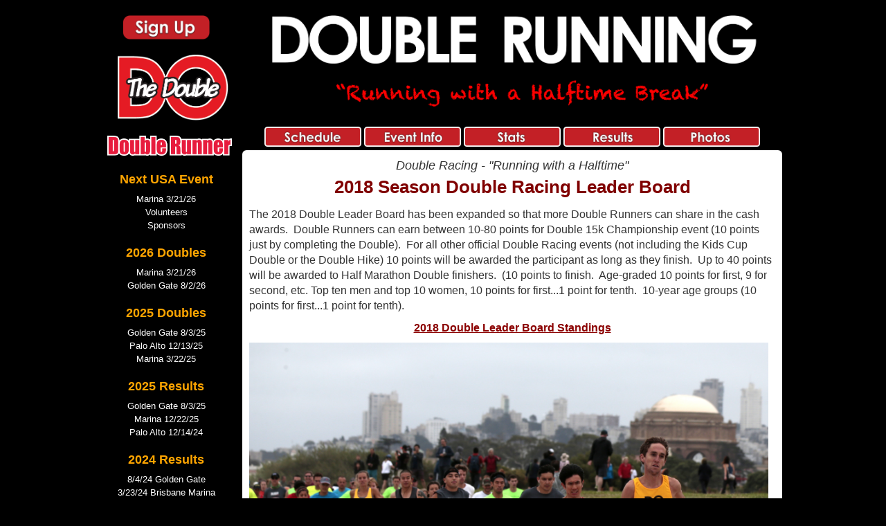

--- FILE ---
content_type: text/html; charset=UTF-8
request_url: https://www.doubleroadrace.com/leaderboardawards
body_size: 8233
content:
<!DOCTYPE html>
<html>
<head>
<meta charset="UTF-8">
<title>Double Running - Double Road Race</title>
<meta name="viewport" content="initial-scale=1.0, width=device-width" />
<meta property="og:title" content="https://doubleroadrace.com/ ">
<meta property="og:type" content="website">
<meta property="og:url" content="https://doubleroadrace.com/">
<meta property="og:image" content="https://www.doubleroadrace.com/nui/u/images/52462.jpg">
<meta property="og:site_name" content="Double Road Race">
<meta property="og:description" content="Double Running. Running with a halftime break. Do The Double!">
<meta property="og:locale" content="en_US">
<script src="https://rez.waitman.net/public/jquery-1.12.2.min.js"></script>
<script src="https://rez.waitman.net/public/bootstrap.min.js"></script>
<link rel="stylesheet" type="text/css" href="https://rez.waitman.net/public/bootstrap.min.css" media="all" />
<style type="text/css">
html body { height: 100%; }
body { font-family: Arial; margin:0px; text-align:center; background-color:#000; }
.llc { text-align:left; padding:10px;}
.gold { color:rgb(255, 165, 0) !important }
#bobedit a { color: #fff; }
table { border:0 }
td { padding:5px; }
a { color: #8B0000; }
a:hover { color: #B22222; }
.urig { width:150px;float:right;text-align:right;padding-right:20px;z-index:50;font-size:90%;padding-top:10px; }
#respick ul { margin:0; padding:0; }
#respick li { display: inline; padding:10px; }
#respick { border-bottom:2px solid #ccc; padding:10px; }
@media only screen and (max-width: 1024px) {
#wrap { width:100%;height:100%; margin:auto; text-align:left; background-color:#fff;  }
#navbutton { text-align: left; background-color:#000; color:#fff; font-size:150%; }
#navbutton ul { list-style-type: none; margin:0; padding:0; }
#navbutton li { padding:5px; display:inline; }
#navbutton li a { color:#fff; text-decoration: none; }
#navbutton img { max-width:40px; height:auto; }
#mobilenav { font-size:150%; }
#mobilenav ul { list-style-type: square; margin:0; padding:0; }
#mobilenav li a { color:#fff; display: block; }
#lnlogo { display: none; }
#lnlogomobile { max-width:180px; padding:10px; height:auto; display: inline; }
#ln { width:100%; font-size:120%; position:absolute; top:50px; left:0px; padding:10px; text-align:left; z-index: 10000; background-color:#000; display:none; }
#ln a { color:#fff; }
#ln h3 { color:rgb(255, 165, 0);font-size:18px; font-weight: bold; }
#ln ul { margin:0; padding:0; }
#ln li { list-style-type: none; padding:1px; }
#rn { text-align:center; float:left; min-height:800px; background-color:#000; }
#rnlt { padding:10px; background-color:#000; }
#rnlogo { width:100%; max-width:100%; height:auto; display: inline; }
#snup { max-width:150px; height:auto; display: inline; padding:10px; }
#rnbox { background-color:#fff;  border-radius: 6px 6px 0px 0px; }
#rnbox a { text-decoration: underline !important; }
#cpbox { min-height:70px; background-color:#fff; border-radius: 0px 0px 6px 6px; text-align:center; }
#cpbox img { max-width:40px; height: auto; }
#copyright { display: none; }
#navibar { width:0px;display:none; }
#navibar img { width:0px;display:none; }
.carousel { width:100%; border-radius: 6px 6px 0px 0px; }
.container { width:100%; margin:0; padding:0; border-radius: 6px 6px 0px 0px; }
.cimg { width:100%; height:auto; border-radius: 6px 6px 0px 0px; }
.drrsqimg { width:50%;height:auto;float:left; display: inline; }
.drrhimg {width:100%;height:auto; display:inline; }
#drm { display:none; }
#drmmobile img { max-width:190px;height:auto;padding:5px;display:block; }
#galhead h1 { font-size:160%;font-weight:bold; }
.galp { font-size:100%; text-align:center;padding:5px; margin:20px; }
.galp img { max-width:100%; height: auto; }
#targetbox { width:0px;height:0px;z-index:-1000; display:none; }
#gpho { width:0px;height:0px;z-index:-1000; display:none; }
#tbnav { width:0px;height:0px;display:none; }
#gpholo { width:0px;height:0px;display:none; }
.imax { max-width:100%; height:auto; padding:3px; }
.x2 { font-size:102%;padding-top:20px;font-weight:bold; }
.nnbb { width:80px;float:left;font-size:10pt;background-color:#ccc;text-align:center; padding:3px; margin-right:4px; }
.tl { border-bottom:1px solid #ccc; margin-top:3px; padding:5px; }
.bono { padding-bottom:10px; }
.schebar { }
#runcontent { text-align:left; }
}

@media only screen and (min-width: 1025px) {
#wrap { max-width:1000px; height:100%; margin:auto; text-align:left; background-color:#fff;  }
#navbutton { height:0px;display:none; }
#navbutton img { max-width:0px; display:none; }
#mobilenav { height:0px;display:none; }
#rn { max-width:800px; text-align:center; float:left; min-height:800px; background-color:#000; }
#rnlt { max-width:800px; padding:10px; background-color:#000; }
#rnlogo { max-width:720px; height:auto; display: inline; }
#snup { max-width:150px; height:auto; display: inline; padding:10px; }
#rnbox { max-width:800px; min-height:800px; background-color:#fff;  border-radius: 6px 6px 0px 0px; }
#rnbox a { text-decoration: underline !important; }
#cpbox { max-width:800px; min-height:70px; background-color:#fff; border-radius: 0px 0px 6px 6px; text-align:center; }
#cpbox img { max-width:40px; height: auto; }
#mobilecopyright { display:none; }
#lnlogo { max-width:180px; padding:10px; height:auto; display: inline; margin-left:10px; }
#lnlogomobile { display: none; }
#ln { font-size:90%; max-width:200px; float:left; padding:10px; text-align:center; }
#ln a { color:#fff; }
#ln h3 { color:rgb(255, 165, 0);font-size:18px; font-weight: bold; }
#ln ul { margin:0; padding:0; }
#ln li { list-style-type: none; padding:1px; }
#navibar { max-width:800px; overflow:hidden; padding:5px; }
#navibar img { max-width: 140px; height:auto; }
.carousel { max-width:100%; border-radius: 6px 6px 0px 0px; }
.container { max-width:100%; margin:0; padding:0; border-radius: 6px 6px 0px 0px; }
.cimg { border-radius: 6px 6px 0px 0px; }
.drrsqimg { max-width:50%;height:auto;float:left; display: inline; }
.drrhimg { max-width:100%;height:auto; display:inline; }
#drm img { max-width:190px;height:auto;padding:5px;display:block; }
#drmmobile { display: none; }
.galp { width:225px;height:255px;float:left;font-size:90%;text-align:center;padding:5px; margin:10px; }
.galp img { max-width: 205px; height: auto; }
#targetbox {  margin: 30px auto;  padding: 0px;  background: #000;  position: fixed;  width:1100px; min-height:600px; left:0px; top:0px; display:none; z-index:20000; padding:20px;}
#gpho { width:800px; float:left; }
#bootitle { color:#fff; font-weight:bold; font-size:120%; text-align:right;  }
#boocap { color:#fff; width:220px;float:right; padding-top:20px; }
#boocap p { width:200px; font-size:90%; padding:10px; text-align:right; }
#tbnav { text-align:right; }
#gpholo { max-width:180px;height:auto;padding:10px; }
.galp h2 {
   position: relative; 
   top: -130px; 
   left: 50px; 
   width: 100%; 
	text-align:center;
}
.galp h2 span { 
   color: white; 
   font: bold 24px/45px Helvetica, Sans-Serif; 
   letter-spacing: -1px;  
   background: rgb(0, 0, 0); /* fallback color */
   background: rgba(0, 0, 0, 0.7);
   padding: 10px; 
	border-radius: 6px;
}
.galp h2 span.spacer {
   padding:0 5px;
}
.imax { max-width:210px; height: auto; padding:3px; }
.x2 { font-size:102%;padding-top:20px;font-weight:bold; }
.nnbb { width:80px;float:left;font-size:10pt;background-color:#ccc;text-align:center; padding:3px; margin-right:4px; }
.tl { width:210px; border-bottom:1px solid #ccc; margin-top:3px; padding:5px; }
.bono { padding-bottom:10px; width:220px; }
.schebar { width:248px;float:left; }
}
.squ { max-width:200px; height:auto; }
#runcontent { text-align:left; }
</style>

<!-- Facebook Pixel Code -->
<script>
!function(f,b,e,v,n,t,s){if(f.fbq)return;n=f.fbq=function(){n.callMethod?
n.callMethod.apply(n,arguments):n.queue.push(arguments)};if(!f._fbq)f._fbq=n;
n.push=n;n.loaded=!0;n.version='2.0';n.queue=[];t=b.createElement(e);t.async=!0;
t.src=v;s=b.getElementsByTagName(e)[0];s.parentNode.insertBefore(t,s)}(window,
document,'script','https://connect.facebook.net/en_US/fbevents.js');

fbq('init', '335476633451175');
fbq('track', "PageView");</script>
<noscript><img height="1" width="1" style="display:none"
src="https://www.facebook.com/tr?id=335476633451175&ev=PageView&noscript=1"
/></noscript>
<!-- End Facebook Pixel Code -->

<script>
var menushow = false;
function menuhover()
{
	var nx = document.getElementById('ln');
	if (menushow)
	{
		nx.style.display='none';
		menushow = false;
	} else {
		nx.style.display='inline';
		menushow = true;
	}
}
</script>
<script>
//load TrackerJS
!function(t,n,e,o,a){function d(t){var n=~~(Date.now()/3e5),o=document.createElement(e);o.async=!0,o.src=t+"?ts="+n;var a=document.getElementsByTagName(e)[0];a.parentNode.insertBefore(o,a)}t.MooTrackerObject=a,t[a]=t[a]||function(){return t[a].q?void t[a].q.push(arguments):void(t[a].q=[arguments])},window.attachEvent?window.attachEvent("onload",d.bind(this,o)):window.addEventListener("load",d.bind(this,o),!1)}(window,document,"script","//cdn.stat-track.com/statics/moosend-tracking.min.js","mootrack");
//tracker has to be initialized otherwise it will generate warnings and wont sendtracking events
mootrack('init', '4c402a77-22b0-4cbd-8790-f477c79edb20');
</script>
</head>

<body>
<div id="wrap">
<div id="navbutton">
<ul>
<li><a href="/"><img src="/ui/home.png" alt="Home" /> HOME</a></li>
<li><a href="javascript:void(0);" onclick="menuhover();"><img src="/ui/menu.png" alt="Menu" /> MENU</a></li>
<li><a href="/myaccount"><img src="/ui/myaccount.png" alt="My Account" /> <!--SAY ACCOUNT--></a></li>
</ul>
</div>
<div id="ln">

<a href="/schedule"><img id="snup" src="https://rez.waitman.net/public/DR16/signup.png" alt="Sign Up for the Double" /></a>
<br />

<div id="mobilenav">
<ul>
<li><a href="/myaccount">My Account</a></li>
<li><a href="/schedule">Schedule</a></li>
<li><a href="/eventinfo">Event Info</a></li>
<li><a href="/records">Stats</a></li>
<li><a href="/results">Results</a></li>
<li><a href="/photos">Photos</a></li>
</ul>
</div>

<a href="https://www.doubleroadrace.com/"><img id="lnlogo" src="https://rez.waitman.net/public/DR16/frunningblk.png" alt="DO the Double" /></a>
<div id="drm">
<img src="https://rez.waitman.net/public/DR16/doublerunnerblk.png" alt="Double Runner" />
</div>

<!--@SITENAV-->

<!--
<h3>LIVE RESULTS</h3>
<ul>
<li><a href="/svres.php">Palo Alto 12/13/25</a></li>
</ul>
-->

<h3>Next USA Event</h3>
<ul>
<li><a href="https://www.doubleroadrace.com/run/marina/home">Marina 3/21/26</a></li>
<li><a href="/volunteers">Volunteers</a></li>
<li><a href="/contact">Sponsors</a></li>
</ul>

<h3>2026 Doubles</h3>
<ul>
<li><a href="https://www.doubleroadrace.com/run/marina/home">Marina 3/21/26</a></li>
<li><a href="https://www.doubleroadrace.com/run/gg/home">Golden Gate 8/2/26</a></li>
</ul>

<h3>2025 Doubles</h3>
<ul>
<li><a href="https://www.doubleroadrace.com/run/gg/home">Golden Gate 8/3/25</a></li>
<li><a href="https://www.doubleroadrace.com/run/christmas/home">Palo Alto 12/13/25</a></li>
<li><a href="https://www.doubleroadrace.com/run/marina/home">Marina 3/22/25</a></li>
</ul>

<h3><a href="/results" class="gold">2025 Results</a></h3>
<li><a href="https://doubleroadrace.com/r.php">Golden Gate 8/3/25</a></li>
<li><a href="https://doubleroadrace.com/result?yr=2025&amp;ev=Marina+3%2F22%2F25&race=15K">Marina 12/22/25</a></li>
<li><a href="https://www.doubleroadrace.com/result?yr=2025&amp;ev=Palo+Alto+12%2F14%2F24&race=15K">Palo Alto 12/14/24</a></li>

<h3><a href="/results" class="gold">2024 Results</a></h3>
<li><a href="https://doubleroadrace.com/result?yr=2024&amp;ev=Golden+Gate+8%2F4%2F24&amp;race=8K">8/4/24 Golden Gate</a></li>
<li><a href="https://doubleroadrace.com/result?yr=2024&amp;ev=Marina+3%2F23%2F24&race=15K">3/23/24 Brisbane Marina</a></li>
<li><a href="https://doubleroadrace.com/result?yr=2024&amp;ev=Palo+Alto+12%2F16%2F23&race=15K">12/16/23 Palo Alto</a></li>

<h3><a href="/results" class="gold">2023 Results</a></h3>
<ul>
<li><a href="https://www.doubleroadrace.com/result?yr=2023&amp;ev=Golden+Gate+8%2F6%2F23&race=8K">8/6 Golden Gate</a></li>
<li><a href="https://www.doubleroadrace.com/result?yr=2023&amp;ev=Marina+3%2F25%2F23&race=15K">3/25 Brisbane Marina</a></li>
<li><a href="https://www.doubleroadrace.com/result?yr=2023&amp;ev=Christmas+12%2F17%2F22&amp;race=15K">12/17 Palo Alto</a></li>
</ul>

<h3><a href="/results" class="gold">2022 Results</a></h3>
<ul>
<li><a href="https://doubleroadrace.com/result?yr=2022&amp;ev=Golden+Gate+8%2F7%2F22&amp;race=8K">Golden Gate 8/7/22</a></li>
<li><a href="https://www.doubleroadrace.com/run/marina/home">Marina SF 4/9/22</a></li>
<li><a href="https://doubleroadrace.com/result?yr=2022&amp;ev=Palo+Alto+12%2F18%2F21&amp;race=15K">12/18 Palo Alto</a></li>
</ul>



<h3><a href="/results" class="gold">2021 Results</a></h3>
<ul>
<li><a href="https://doubleroadrace.com/result?yr=2022&amp;ev=Palo+Alto+12%2F18%2F21&amp;race=15K">Palo Alto 12/18/21</a></li>
<li><a href="https://www.doubleroadrace.com/result?yr=2021&amp;ev=Golden+Gate%2C+8%2F8%2F21&amp;race=8K">8/8 Golden Gate</a></li>
</ul>


<h3><a href="/results" class="gold">2020 Results</a></h3>
<ul>
<li><a href="https://www.doubleroadrace.com/result?yr=2020&ev=SF+Bay+3%2F8%2F20&race=15K">3/8 Marina</a></li>
<li><a href="https://doubleroadrace.com/result?yr=2020&ev=Christmas+12%2F14%2F19&race=15K">12/14 Christmas Double</a></li>
</ul>

<h3><a href="/results" class="gold">2019 Results</a></h1>
<ul>
<li><a href="https://www.doubleroadrace.com/result?yr=2019&ev=Brisbane+9%2F29%2F19&race=15K">9/29 Marina</a></li>
<li><a href="https://www.doubleroadrace.com/result?yr=2019&ev=Golden+Gate+8%2F4%2F19&race=8K">8/4 Golden Gate</a></li>
<li><a href="https://www.doubleroadrace.com/result?yr=2019&ev=Palo+Alto+3%2F10%2F19&race=8K">3/10 Palo Alto</a></li>
<li><a href="https://doubleroadrace.com/result?yr=2019&ev=San+Juan+Bautista+12%2F15%2F18&race=15K">12/15 San Juan Bautista</a></li>
</ul>

<h3><a href="/results" class="gold">2018 Results</a></h1>
<ul>
<li><a href="https://www.doubleroadrace.com/result?yr=2018&amp;ev=Los+Cabos+Mexico%2C+10%2F20%2F18&amp;race=8K">10/20 Cabo Mexico</a></li>
<li><a href="https://www.doubleroadrace.com/result?yr=2018&amp;ev=Pacific+Grove+9%2F30%2F18&amp;race=15K">9/30 Pacific Grove</a></li>
<li><a href="https://doubleroadrace.com/result?yr=2018&amp;ev=Golden+Gate+8%2F5%2F18&amp;race=8K">Golden Gate 8/5</a></li>
<li><a href="https://doubleroadrace.com/result?yr=2018&amp;ev=Palo+Alto+3%2F11%2F18&amp;race=8K">Palo Alto 3/11</a></li>
<li><a href="https://doubleroadrace.com/result?yr=2018&amp;ev=San+Juan+Bautista+12%2F16%2F17&amp;race=15K">San Juan Bautista 12/16</a></li>
</ul>

<h3><a href="/results" class="gold">2017 RESULTS</a></h3>

<ul>
<li><a href="https://www.doubleroadrace.com/result?yr=2017&amp;ev=Christmas+12%2F17%2F16&race=15K">12/17 Christmas Double</a></li>
<li><a href="https://doubleroadrace.com/result?yr=2017&amp;ev=Palo+Alto+2%2F19%2F17&amp;race=8K">2/19/17 UjENA Double 8K<br>Palo Alto</a></li>
<li><a href="https://doubleroadrace.com/result?yr=2017&amp;ev=Golden+Gate+8%2F6%2F17&race=8K">8/6/17 Golden Gate<br>Crissy Field SF</a></li>
<li><a href="https://www.doubleroadrace.com/result?yr=2017&ev=Pacific+Grove+9%2F24%2F17&race=15K">9/24/17 Pacific Grove</a></li>
<li><a href="https://d368g9lw5ileu7.cloudfront.net/races/results_ivpv41ncaalrg1jlqnsprt7cf1ap.pdf" target="_blank">10/1/17 Kansas City</a></li>
<li><a href="https://www.doubleroadrace.com/result?yr=2017&ev=Los+Cabos+Mexico%2C+10%2F21%2F17&race=8K">10/21/17 Cabo MX</a></li>
</ul>
<p><strong><a href="/schedule">Calendar</a></strong></p>


<h3><a href="/results" class="gold">2016 RESULTS</a></h3>
<ul>
<li><a href="/result?yr=2016&ev=Pleasanton+12%2F20%2F15&race=15K">12/20 Pleasanton, CA</a></li>
<li><a href="/result?yr=2016&ev=Tokyo+1%2F30%2F16&race=15K">1/30 Tokyo, Japan</a></li>
<li><a href="/result?yr=2016&ev=San+Jose+2%2F20%2F16&race=15K">2/20 San Jose, CA</a></li>
<li><a href="/result?yr=2016&ev=Tokyo+2%2F27%2F16&race=15K">2/27 Tokyo, Japan</a></li>
<li><a href="/result?yr=2016&ev=Palo+Alto+3%2F13%2F16&race=8K">3/13 Palo Alto, CA</a></li>
<li><a href="/result?yr=2016&amp;ev=Bali+4%2F17%2F16&amp;race=8K">4/17 Bali, Indonesia</a></li>
<li><a href="/bali.php">5/7 Bali, Indonesia</a></li>
<li><a href="/result?yr=2016&ev=Pacific+Grove+5%2F8%2F16&race=15K">5/8 Pacific Grove, CA</a></li>
<li><a href="https://www.doubleroadrace.com/run/le/home">6/19 San Francisco, CA</a></li>
<li><a href="https://doubleroadrace.com/result?yr=2016&amp;ev=Oyster+Point+8%2F7%2F16&amp;race=8K">8/7 So. San Francisco, CA</a></li>
<li><a href="https://doubleroadrace.com/result?yr=2016&amp;ev=San+Jose+8%2F20%2F16&amp;race=21K">8/20 San Jose, CA</a></li>
<li><a href="https://www.doubleroadrace.com/result?yr=2016&amp;ev=San+Juan+Bautista+9%2F24%2F16&amp;race=15K">9/24 San Juan Bautista, CA</a></li>
<li><a href="http://www.enter2run.com/search/event.aspx?id=36659">10/9 Kansas City, Missouri</a></li>
<li><a href="https://www.doubleroadrace.com/result?yr=2016&amp;ev=Los+Cabos+Mexico%2C+10%2F22%2F16&amp;race=8K">10/22 Los Cabos Mexico</a></li>
</ul>

<h3>DO THE DOUBLE</h3>
<ul>
<!--<li><a href="/leaderboard">2018 Leaderboard</a></li>-->
<li><a href="/records">Double Records</a></li>
<li><a href="/rules">Rules and Regs</a></li>
<li><a href="/volunteers">Volunteers</a></li>
<li><a href="/contact">Sponsors</a></li>
<li><a href="/contact">Contact Us</a></li>
<li><a href="/photos">Photo Galleries</a></li>
<li><a href="https://www.ujenafitclub.com/">Ujena Fit Club</a></li>
<!--<li><a href="https://www.doubledirector.com/">Director Program</a></li>-->
<li><a href="https://www.doubleroadrace.com/o.php?pg=Entermorethanone"><strong>12-Month Pass</strong></a></li>
</ul>


<a href="/"><img id="lnlogomobile" src="https://rez.waitman.net/public/DR16/drblk.png" alt="DO the Double" /></a>
<div id="drmmobile">
<a href="https://www.doublerunner.com/"><img src="https://rez.waitman.net/public/DR16/doublerunnerblk.png" alt="Double Runner" /></a>
</div>
</div>
<div id="rn">
<div id="rnlt">
<a href="/"><img id="rnlogo" src="https://rez.waitman.net/public/DR16/DoubleTime%20Trial%20Logo.png" alt="Double Running with a Halftime" /></a>
<div id="navibar">
<a href="/schedule"><img src="https://rez.waitman.net/public/DR16/schedule.png" alt="Schedule" /></a>
<a href="/eventinfo"><img src="https://rez.waitman.net/public/DR16/event_info.png" alt="Event Info" /></a>
<a href="/records"><img src="https://rez.waitman.net/public/DR16/stats.png" alt="Stats" /></a>
<a href="/results"><img src="https://rez.waitman.net/public/DR16/results.png" alt="Results" /></a>
<a href="/photos"><img src="https://rez.waitman.net/public/DR16/photos.png" alt="Photos" /></a>
</div>
<div id="rnbox">

<div class="llc">
<p style="text-align: center;"><em><span style="font-size:18px">Double Racing - &quot;Running with a Halftime&quot;</span></em><br />
<span style="font-size:26px"><span style="color:rgb(128, 0, 0)"><strong>2018 Season Double&nbsp;Racing Leader Board </strong></span></span></p>

<p><span style="font-family:arial,helvetica,sans-serif"><span style="font-size:16px">The&nbsp;2018 Double Leader Board has been expanded&nbsp;so that more&nbsp;Double Runners&nbsp;can share in the cash awards.&nbsp; Double Runners can earn between 10-80 points for Double 15k Championship event (10 points just by completing the Double).&nbsp; For all other official Double Racing events (not including the Kids Cup Double or the Double Hike) 10 points will be awarded the participant as long as they finish.&nbsp;&nbsp;Up to 40&nbsp;points will be awarded&nbsp;to Half Marathon Double finishers.&nbsp;&nbsp;(10 points to finish.&nbsp;&nbsp;Age-graded 10 points for first, 9 for second, etc. Top ten men and top 10 women, 10 points for first...1 point for tenth.&nbsp; 10-year age groups (10 points for first...1 point for tenth).&nbsp; </span></span></p>

<p style="text-align: center;"><strong><a href="https://www.doubleroadrace.com/leaderboard"><span style="font-family:arial,helvetica,sans-serif"><span style="font-size:16px">2018 Double Leader Board Standings</span></span></a></strong></p>

<p><img alt="" src="/nui/u/images/_09T9691.JPG" style="height:501px; width:750px" /><span style="font-family:arial,helvetica,sans-serif"><span style="font-size:16px">The <strong>Double Racing Leader Board dollars</strong> will be distributed based on total points earned during the year.&nbsp; Details are spelled out below.&nbsp; The 2017 season started Dec 17, 2016&nbsp;in&nbsp;San Juan Bautista.</span></span></p>

<p><span style="font-family:arial,helvetica,sans-serif"><span style="font-size:16px">Double Leader Board Winners will be considered ambassadors to our sport of Double Racing.&nbsp; Winners are being paid up front (the cash award) for services rendered during the season. &nbsp;<a href="https://www.doubleroadrace.com/leaderboardawards">Click&nbsp;For more details</a>&nbsp;</span></span></p>

<p><span style="font-family:arial,helvetica,sans-serif; font-size:16px">Men and Women receive the same cash prizes. All winners&nbsp;must&nbsp;be present at the annual awards ceremony in Gilroy, California on&nbsp;Friday December 15, 2017 and must run/walk a Double Racing event that weekend.&nbsp; &nbsp;If the winner is not present at the awards ceremony or not in good standing with the DRRF,&nbsp;&nbsp;the cash prize&nbsp;will be contributed to future Doubles. &nbsp;</span></p>

<p><span style="font-family:arial,helvetica,sans-serif"><span style="font-size:16px">There&nbsp;are men&#39;s and women&#39;s Leaderboard. Double runners must be a current <strong>Ujena Fit Club</strong> member in order to receive cash prizes.&nbsp;All prize money for tied positions will be split evenly between runners.&nbsp; (Cash awards will be mailed within 30 days of the awards ceremony.)&nbsp; NOTE: The amount of the Leader Board prize money is based on the number of participants we have during the previous season.&nbsp; &nbsp; </span></span></p>

<table align="center" border="0" cellpadding="1" cellspacing="0">
	<tbody>
		<tr>
			<td><strong>First Place</strong></td>
			<td>$150</td>
			<td>(men and women)</td>
			<td>Total $300</td>
		</tr>
		<tr>
			<td><strong>Second Place</strong></td>
			<td>$100</td>
			<td>(men and women)</td>
			<td>Total $200</td>
		</tr>
		<tr>
			<td><strong>Third Place</strong></td>
			<td>$50</td>
			<td>(men and women)</td>
			<td>Total $100</td>
		</tr>
		<tr>
			<td><strong>Fourth Place</strong></td>
			<td>$50</td>
			<td>(men and women)</td>
			<td>Total $100</td>
		</tr>
		<tr>
			<td><strong>Fifth Place</strong></td>
			<td>$25</td>
			<td>(men and women)</td>
			<td>Total $50</td>
		</tr>
		<tr>
			<td><strong>Sixth Place</strong></td>
			<td>$25</td>
			<td>(men and women)</td>
			<td>Total $50</td>
		</tr>
		<tr>
			<td><strong>Seventh Place</strong></td>
			<td>$25</td>
			<td>(men and women)</td>
			<td>Total $50</td>
		</tr>
		<tr>
			<td><strong>Eighth Place</strong></td>
			<td>$25</td>
			<td>(men and women)</td>
			<td>Total $50</td>
		</tr>
		<tr>
			<td><strong>Ninth Place</strong></td>
			<td>$25</td>
			<td>(men and women)</td>
			<td>Total $50</td>
		</tr>
		<tr>
			<td><strong>Tenth Place</strong></td>
			<td>$25</td>
			<td>(men and women)</td>
			<td>Total $50</td>
		</tr>
	</tbody>
</table>

<p style="text-align: center;"><strong>Each Double Runner will receive 10 points for each Double they finish during the 2018&nbsp;season.<br />
From 10 to as many as 80 points can be earned in a Double Road Race 15k.</strong></p>

<p><span style="font-family:lucida sans unicode,lucida grande,sans-serif"><span style="color:rgb(128, 0, 0)"><strong><span style="font-size:24px"><img alt="" src="/nui/u/images/SanJoseDoubleRacingFestivalAug2014-22169%5B1%5D.jpg" style="height:466px; width:750px" /></span></strong></span></span><span style="font-size:16px"><span style="font-family:arial,helvetica,sans-serif">&nbsp;&nbsp; </span></span></p>

<p style="text-align: center;">&nbsp;<span style="color:rgb(128, 0, 0)"><span style="font-size:18px"><strong>2018&nbsp;Double Racing Point System</strong></span></span></p>

<p><span style="font-size:16px"><span style="font-family:arial,helvetica,sans-serif"><strong>Top Men and Women times</strong> - 15 points for 1st, 14 points for 2nd, 13 points for 3rd, 12&nbsp;points for 4th&nbsp;etc., 1 point for 15th place.</span></span></p>

<p><span style="font-size:16px"><span style="font-family:arial,helvetica,sans-serif"><strong>Age-Graded Performance</strong> - 20 points for 1st, 19 points for 2nd, 18 points for 3rd,&nbsp; 17 points for 4th etc., 1 point for 20th place.</span></span></p>

<p><span style="font-size:16px"><span style="font-family:arial,helvetica,sans-serif"><strong>Top Age-Group Times</strong> - 10 points for first in your age-group, 9 for second, 8 for third, etc. 1 point for 10th.<br />
<em>(Age-groups are 19 and under, 20-29, 30-39, 40-49, 50-59, 60-69, 70 plus - the age group that you fall under is best on your age on the date of the Double).&nbsp; </em></span></span></p>

<p><span style="font-size:16px"><span style="font-family:arial,helvetica,sans-serif"><strong>World Record&nbsp;Bonus Points - </strong>15 points for a world record (men or women). </span></span></p>

<p><span style="font-size:16px"><span style="font-family:arial,helvetica,sans-serif"><strong>Performance Bonus Points</strong> - 10 points for a world best performance in these age-groups; <em>19 and under, 20-29, 30-39, 40-49, 50-59, 60-69, 70 plus. </em></span></span></p>

<p><span style="font-size:16px"><span style="font-family:arial,helvetica,sans-serif"><strong>Do The Double Finishers Points</strong> - 10 points for each person to finish each Double 15k.&nbsp;<em> (Since some people use different names, it is important that you let us know if you compete in more than one Double, if you don&#39;t see your name in our leader board.&nbsp;Contact Bob Anderson at <a href="mailto:bob@doubleroadrace.com">bob@doubleroadrace.com</a>).</em></span></span></p>

<p><span style="font-size:16px"><span style="font-family:arial,helvetica,sans-serif"><strong>Bonus Points</strong><em> - </em>10 points will be awarded for each person who finshes an official &nbsp;Double Racing event.&nbsp; </span></span></p>

<p style="text-align: center;"><strong>&nbsp;</strong></p>

<div style="clear:both;text-align:center;"><a href="https://www.doubleroadrace.com/area51/index.php?edit=Leaderboard.html" style="color:#fff;font-size:120%;">Area51</a></div>
</div>
<div id="bobedit"><a href="area51/index.php?edit=Leaderboard.html&amp;ret=L2xlYWRlcmJvYXJkYXdhcmRz">edit</a></div>

<div id="cpbox">
<a href="https://www.facebook.com/DoubleRoadRace/?fref=ts"><img src="https://rez.waitman.net/public/waitman/1457788876_facebook_social_media_online.png" alt="Facebook" /></a>
<!--<a href="https://www.instagram.com/dothedouble/"><img src="https://rez.waitman.net/public/waitman/1457788900_instagram_social_media_online.png" alt="InstaGram" /></a>-->
<a href="https://www.youtube.com/user/Doubleroadrace"><img src="https://rez.waitman.net/public/waitman/1457788908_youtube_social_media_online.png" alt="YouTube" /></a><br />
<div id="copyright"><p>Copyright 2026 <a href="https://www.doubleroadrace.com/">Double Road Race Federation</a>, Los Altos, California, +1 650-938-1005 <a href="mailto:bob@doubleroadrace.com">Email Us</a></p></div>
<div id="mobilecopyright"><p>Copyright 2026 <a href="https://www.doubleroadrace.com/">Double Road Race Federation</a><br />
Los Altos, CA +1 650-938-1005 <a href="mailto:cs@doubleroadrace.com">Email Us</a></p></div>
</div>
</div>
</div>
</div>
</div>

<script>
  (function(i,s,o,g,r,a,m){i['GoogleAnalyticsObject']=r;i[r]=i[r]||function(){
  (i[r].q=i[r].q||[]).push(arguments)},i[r].l=1*new Date();a=s.createElement(o),
  m=s.getElementsByTagName(o)[0];a.async=1;a.src=g;m.parentNode.insertBefore(a,m)
  })(window,document,'script','https://www.google-analytics.com/analytics.js','ga');

  ga('create', 'UA-3580688-32', 'auto');
  ga('send', 'pageview');

</script>

</body>
</html>


--- FILE ---
content_type: text/plain
request_url: https://www.google-analytics.com/j/collect?v=1&_v=j102&a=303114132&t=pageview&_s=1&dl=https%3A%2F%2Fwww.doubleroadrace.com%2Fleaderboardawards&ul=en-us%40posix&dt=Double%20Running%20-%20Double%20Road%20Race&sr=1280x720&vp=1280x720&_u=IEBAAEABAAAAACAAI~&jid=2034334043&gjid=274838774&cid=290374390.1769092344&tid=UA-3580688-32&_gid=1231983014.1769092344&_r=1&_slc=1&z=1895216019
body_size: -452
content:
2,cG-TQYJF4EP5H